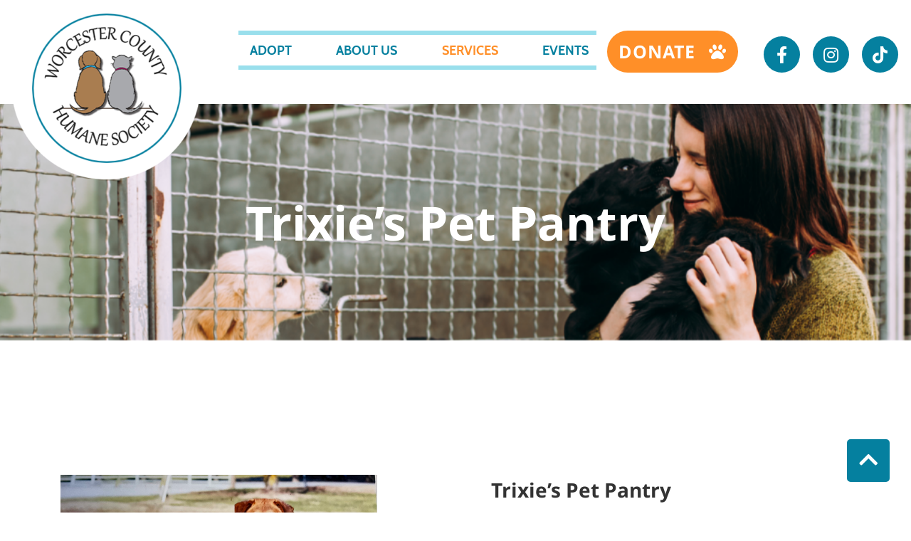

--- FILE ---
content_type: text/html
request_url: https://worcestercountyhumanesociety.org/trixies-pet-pantry/
body_size: 10988
content:
<!DOCTYPE html>
<html lang="en-US">
<head>
    <!-- Set up Meta -->
    <meta http-equiv="X-UA-Compatible" content="IE=edge"/>
    <meta charset="UTF-8">

    <!-- Set the viewport width to device width for mobile -->
    <meta name="viewport" content="width=device-width, initial-scale=1, maximum-scale=5, user-scalable=yes">
    <!-- Remove Microsoft Edge's & Safari phone-email styling -->
    <meta name="format-detection" content="telephone=no,email=no,url=no">

    <!-- Add external fonts below (GoogleFonts / Typekit) -->
    <link rel="stylesheet" href="https://fonts.googleapis.com/css?family=Open+Sans:400,400i,700&display=swap">
    <link rel="preconnect" href="https://fonts.googleapis.com">
    <link rel="preconnect" href="https://fonts.gstatic.com" crossorigin>
    <link href="https://fonts.googleapis.com/css2?family=Cabin:wght@400;700&display=swap" rel="stylesheet">
    <link href="https://fonts.googleapis.com/css2?family=Noto+Sans:wght@700&display=swap" rel="stylesheet">
    <link rel="stylesheet" href="https://use.typekit.net/bll6yka.css">
    <script async defer crossorigin="anonymous" src="https://connect.facebook.net/ru_RU/sdk.js#xfbml=1&version=v13.0"
            nonce="Ed3P2LBn"></script>
    <script src="https://unpkg.com/masonry-layout@4/dist/masonry.pkgd.min.js"></script>


    <meta name='robots' content='index, follow, max-image-preview:large, max-snippet:-1, max-video-preview:-1' />
	<style>img:is([sizes="auto" i], [sizes^="auto," i]) { contain-intrinsic-size: 3000px 1500px }</style>
	    <script type="text/javascript">
        ajaxurl = 'https://worcestercountyhumanesociety.org/wp/wp-admin/admin-ajax.php';
    </script>

<!-- Google Tag Manager for WordPress by gtm4wp.com -->
<script data-cfasync="false" data-pagespeed-no-defer>
	var gtm4wp_datalayer_name = "dataLayer";
	var dataLayer = dataLayer || [];
</script>
<!-- End Google Tag Manager for WordPress by gtm4wp.com -->
	<!-- This site is optimized with the Yoast SEO plugin v25.1 - https://yoast.com/wordpress/plugins/seo/ -->
	<title>Trixie&#039;s Pet Pantry | Worcester County Humane Society | No Kill Shelter | Cat &amp; Dog Food</title>
	<meta name="description" content="Named as a memorial to long-term shelter resident Trixie, her pet pantry gives dog and cat food to those community members in need." />
	<link rel="canonical" href="https://worcestercountyhumanesociety.org/trixies-pet-pantry/" />
	<meta property="og:locale" content="en_US" />
	<meta property="og:type" content="article" />
	<meta property="og:title" content="Trixie&#039;s Pet Pantry | Worcester County Humane Society | No Kill Shelter | Cat &amp; Dog Food" />
	<meta property="og:description" content="Named as a memorial to long-term shelter resident Trixie, her pet pantry gives dog and cat food to those community members in need." />
	<meta property="og:url" content="https://worcestercountyhumanesociety.org/trixies-pet-pantry/" />
	<meta property="og:site_name" content="Worcester County Humane Society | No Kill Shelter" />
	<meta property="article:modified_time" content="2023-07-27T19:26:11+00:00" />
	<meta property="og:image" content="https://worcestercountyhumanesociety.org/app/uploads/2022/02/Slice_1.png" />
	<meta property="og:image:width" content="1998" />
	<meta property="og:image:height" content="331" />
	<meta property="og:image:type" content="image/png" />
	<meta name="twitter:card" content="summary_large_image" />
	<script type="application/ld+json" class="yoast-schema-graph">{"@context":"https://schema.org","@graph":[{"@type":"WebPage","@id":"https://worcestercountyhumanesociety.org/trixies-pet-pantry/","url":"https://worcestercountyhumanesociety.org/trixies-pet-pantry/","name":"Trixie's Pet Pantry | Worcester County Humane Society | No Kill Shelter | Cat & Dog Food","isPartOf":{"@id":"https://worcestercountyhumanesociety.org/#website"},"primaryImageOfPage":{"@id":"https://worcestercountyhumanesociety.org/trixies-pet-pantry/#primaryimage"},"image":{"@id":"https://worcestercountyhumanesociety.org/trixies-pet-pantry/#primaryimage"},"thumbnailUrl":"https://website-media.com/worcester-county-humane-society/wchs-2024/2022/02/15142456/Slice_1.png","datePublished":"2023-02-13T21:32:42+00:00","dateModified":"2023-07-27T19:26:11+00:00","description":"Named as a memorial to long-term shelter resident Trixie, her pet pantry gives dog and cat food to those community members in need.","breadcrumb":{"@id":"https://worcestercountyhumanesociety.org/trixies-pet-pantry/#breadcrumb"},"inLanguage":"en-US","potentialAction":[{"@type":"ReadAction","target":["https://worcestercountyhumanesociety.org/trixies-pet-pantry/"]}]},{"@type":"ImageObject","inLanguage":"en-US","@id":"https://worcestercountyhumanesociety.org/trixies-pet-pantry/#primaryimage","url":"https://website-media.com/worcester-county-humane-society/wchs-2024/2022/02/15142456/Slice_1.png","contentUrl":"https://website-media.com/worcester-county-humane-society/wchs-2024/2022/02/15142456/Slice_1.png","width":1998,"height":331,"caption":"two women standing next to each other behind a fence"},{"@type":"BreadcrumbList","@id":"https://worcestercountyhumanesociety.org/trixies-pet-pantry/#breadcrumb","itemListElement":[{"@type":"ListItem","position":1,"name":"Home","item":"https://worcestercountyhumanesociety.org/"},{"@type":"ListItem","position":2,"name":"Trixie&#8217;s Pet Pantry"}]},{"@type":"WebSite","@id":"https://worcestercountyhumanesociety.org/#website","url":"https://worcestercountyhumanesociety.org/","name":"Worcester County Humane Society | No Kill Shelter","description":"A Private No-Kill shelter serving the animals &amp; citizens of Worcester County Maryland.","publisher":{"@id":"https://worcestercountyhumanesociety.org/#organization"},"potentialAction":[{"@type":"SearchAction","target":{"@type":"EntryPoint","urlTemplate":"https://worcestercountyhumanesociety.org/?s={search_term_string}"},"query-input":{"@type":"PropertyValueSpecification","valueRequired":true,"valueName":"search_term_string"}}],"inLanguage":"en-US"},{"@type":"Organization","@id":"https://worcestercountyhumanesociety.org/#organization","name":"Worcester County Humane Society | No Kill Shelter","url":"https://worcestercountyhumanesociety.org/","logo":{"@type":"ImageObject","inLanguage":"en-US","@id":"https://worcestercountyhumanesociety.org/#/schema/logo/image/","url":"https://website-media.com/worcester-county-humane-society/wchs-2024/2022/02/15142454/3-layers.png","contentUrl":"https://website-media.com/worcester-county-humane-society/wchs-2024/2022/02/15142454/3-layers.png","width":399,"height":399,"caption":"Worcester County Humane Society | No Kill Shelter"},"image":{"@id":"https://worcestercountyhumanesociety.org/#/schema/logo/image/"}}]}</script>
	<!-- / Yoast SEO plugin. -->


<link rel='dns-prefetch' href='//worcestercountyhumanesociety.org' />
<link rel="alternate" type="application/rss+xml" title="Worcester County Humane Society | No Kill Shelter &raquo; Feed" href="https://worcestercountyhumanesociety.org/feed/" />
<link rel="alternate" type="text/calendar" title="Worcester County Humane Society | No Kill Shelter &raquo; iCal Feed" href="https://worcestercountyhumanesociety.org/events/?ical=1" />
<link rel='stylesheet' id='dashicons-css' href='https://worcestercountyhumanesociety.org/wp/wp-includes/css/dashicons.min.css?ver=6.8.1' media='all' />
<link rel='stylesheet' id='tec-variables-skeleton-css' href='https://worcestercountyhumanesociety.org/app/plugins/event-tickets/common/src/resources/css/variables-skeleton.min.css?ver=6.6.0.1' media='all' />
<link rel='stylesheet' id='tec-variables-full-css' href='https://worcestercountyhumanesociety.org/app/plugins/event-tickets/common/src/resources/css/variables-full.min.css?ver=6.6.0.1' media='all' />
<link rel='stylesheet' id='tribe-common-skeleton-style-css' href='https://worcestercountyhumanesociety.org/app/plugins/event-tickets/common/src/resources/css/common-skeleton.min.css?ver=6.6.0.1' media='all' />
<link rel='stylesheet' id='tribe-common-full-style-css' href='https://worcestercountyhumanesociety.org/app/plugins/event-tickets/common/src/resources/css/common-full.min.css?ver=6.6.0.1' media='all' />
<link rel='stylesheet' id='event-tickets-tickets-css-css' href='https://worcestercountyhumanesociety.org/app/plugins/event-tickets/src/resources/css/tickets.min.css?ver=5.22.0.1' media='all' />
<link rel='stylesheet' id='event-tickets-tickets-rsvp-css-css' href='https://worcestercountyhumanesociety.org/app/plugins/event-tickets/src/resources/css/rsvp-v1.min.css?ver=5.22.0.1' media='all' />
<style id='classic-theme-styles-inline-css'>
/*! This file is auto-generated */
.wp-block-button__link{color:#fff;background-color:#32373c;border-radius:9999px;box-shadow:none;text-decoration:none;padding:calc(.667em + 2px) calc(1.333em + 2px);font-size:1.125em}.wp-block-file__button{background:#32373c;color:#fff;text-decoration:none}
</style>
<style id='global-styles-inline-css'>
:root{--wp--preset--aspect-ratio--square: 1;--wp--preset--aspect-ratio--4-3: 4/3;--wp--preset--aspect-ratio--3-4: 3/4;--wp--preset--aspect-ratio--3-2: 3/2;--wp--preset--aspect-ratio--2-3: 2/3;--wp--preset--aspect-ratio--16-9: 16/9;--wp--preset--aspect-ratio--9-16: 9/16;--wp--preset--color--black: #000000;--wp--preset--color--cyan-bluish-gray: #abb8c3;--wp--preset--color--white: #ffffff;--wp--preset--color--pale-pink: #f78da7;--wp--preset--color--vivid-red: #cf2e2e;--wp--preset--color--luminous-vivid-orange: #ff6900;--wp--preset--color--luminous-vivid-amber: #fcb900;--wp--preset--color--light-green-cyan: #7bdcb5;--wp--preset--color--vivid-green-cyan: #00d084;--wp--preset--color--pale-cyan-blue: #8ed1fc;--wp--preset--color--vivid-cyan-blue: #0693e3;--wp--preset--color--vivid-purple: #9b51e0;--wp--preset--gradient--vivid-cyan-blue-to-vivid-purple: linear-gradient(135deg,rgba(6,147,227,1) 0%,rgb(155,81,224) 100%);--wp--preset--gradient--light-green-cyan-to-vivid-green-cyan: linear-gradient(135deg,rgb(122,220,180) 0%,rgb(0,208,130) 100%);--wp--preset--gradient--luminous-vivid-amber-to-luminous-vivid-orange: linear-gradient(135deg,rgba(252,185,0,1) 0%,rgba(255,105,0,1) 100%);--wp--preset--gradient--luminous-vivid-orange-to-vivid-red: linear-gradient(135deg,rgba(255,105,0,1) 0%,rgb(207,46,46) 100%);--wp--preset--gradient--very-light-gray-to-cyan-bluish-gray: linear-gradient(135deg,rgb(238,238,238) 0%,rgb(169,184,195) 100%);--wp--preset--gradient--cool-to-warm-spectrum: linear-gradient(135deg,rgb(74,234,220) 0%,rgb(151,120,209) 20%,rgb(207,42,186) 40%,rgb(238,44,130) 60%,rgb(251,105,98) 80%,rgb(254,248,76) 100%);--wp--preset--gradient--blush-light-purple: linear-gradient(135deg,rgb(255,206,236) 0%,rgb(152,150,240) 100%);--wp--preset--gradient--blush-bordeaux: linear-gradient(135deg,rgb(254,205,165) 0%,rgb(254,45,45) 50%,rgb(107,0,62) 100%);--wp--preset--gradient--luminous-dusk: linear-gradient(135deg,rgb(255,203,112) 0%,rgb(199,81,192) 50%,rgb(65,88,208) 100%);--wp--preset--gradient--pale-ocean: linear-gradient(135deg,rgb(255,245,203) 0%,rgb(182,227,212) 50%,rgb(51,167,181) 100%);--wp--preset--gradient--electric-grass: linear-gradient(135deg,rgb(202,248,128) 0%,rgb(113,206,126) 100%);--wp--preset--gradient--midnight: linear-gradient(135deg,rgb(2,3,129) 0%,rgb(40,116,252) 100%);--wp--preset--font-size--small: 13px;--wp--preset--font-size--medium: 20px;--wp--preset--font-size--large: 36px;--wp--preset--font-size--x-large: 42px;--wp--preset--spacing--20: 0.44rem;--wp--preset--spacing--30: 0.67rem;--wp--preset--spacing--40: 1rem;--wp--preset--spacing--50: 1.5rem;--wp--preset--spacing--60: 2.25rem;--wp--preset--spacing--70: 3.38rem;--wp--preset--spacing--80: 5.06rem;--wp--preset--shadow--natural: 6px 6px 9px rgba(0, 0, 0, 0.2);--wp--preset--shadow--deep: 12px 12px 50px rgba(0, 0, 0, 0.4);--wp--preset--shadow--sharp: 6px 6px 0px rgba(0, 0, 0, 0.2);--wp--preset--shadow--outlined: 6px 6px 0px -3px rgba(255, 255, 255, 1), 6px 6px rgba(0, 0, 0, 1);--wp--preset--shadow--crisp: 6px 6px 0px rgba(0, 0, 0, 1);}:where(.is-layout-flex){gap: 0.5em;}:where(.is-layout-grid){gap: 0.5em;}body .is-layout-flex{display: flex;}.is-layout-flex{flex-wrap: wrap;align-items: center;}.is-layout-flex > :is(*, div){margin: 0;}body .is-layout-grid{display: grid;}.is-layout-grid > :is(*, div){margin: 0;}:where(.wp-block-columns.is-layout-flex){gap: 2em;}:where(.wp-block-columns.is-layout-grid){gap: 2em;}:where(.wp-block-post-template.is-layout-flex){gap: 1.25em;}:where(.wp-block-post-template.is-layout-grid){gap: 1.25em;}.has-black-color{color: var(--wp--preset--color--black) !important;}.has-cyan-bluish-gray-color{color: var(--wp--preset--color--cyan-bluish-gray) !important;}.has-white-color{color: var(--wp--preset--color--white) !important;}.has-pale-pink-color{color: var(--wp--preset--color--pale-pink) !important;}.has-vivid-red-color{color: var(--wp--preset--color--vivid-red) !important;}.has-luminous-vivid-orange-color{color: var(--wp--preset--color--luminous-vivid-orange) !important;}.has-luminous-vivid-amber-color{color: var(--wp--preset--color--luminous-vivid-amber) !important;}.has-light-green-cyan-color{color: var(--wp--preset--color--light-green-cyan) !important;}.has-vivid-green-cyan-color{color: var(--wp--preset--color--vivid-green-cyan) !important;}.has-pale-cyan-blue-color{color: var(--wp--preset--color--pale-cyan-blue) !important;}.has-vivid-cyan-blue-color{color: var(--wp--preset--color--vivid-cyan-blue) !important;}.has-vivid-purple-color{color: var(--wp--preset--color--vivid-purple) !important;}.has-black-background-color{background-color: var(--wp--preset--color--black) !important;}.has-cyan-bluish-gray-background-color{background-color: var(--wp--preset--color--cyan-bluish-gray) !important;}.has-white-background-color{background-color: var(--wp--preset--color--white) !important;}.has-pale-pink-background-color{background-color: var(--wp--preset--color--pale-pink) !important;}.has-vivid-red-background-color{background-color: var(--wp--preset--color--vivid-red) !important;}.has-luminous-vivid-orange-background-color{background-color: var(--wp--preset--color--luminous-vivid-orange) !important;}.has-luminous-vivid-amber-background-color{background-color: var(--wp--preset--color--luminous-vivid-amber) !important;}.has-light-green-cyan-background-color{background-color: var(--wp--preset--color--light-green-cyan) !important;}.has-vivid-green-cyan-background-color{background-color: var(--wp--preset--color--vivid-green-cyan) !important;}.has-pale-cyan-blue-background-color{background-color: var(--wp--preset--color--pale-cyan-blue) !important;}.has-vivid-cyan-blue-background-color{background-color: var(--wp--preset--color--vivid-cyan-blue) !important;}.has-vivid-purple-background-color{background-color: var(--wp--preset--color--vivid-purple) !important;}.has-black-border-color{border-color: var(--wp--preset--color--black) !important;}.has-cyan-bluish-gray-border-color{border-color: var(--wp--preset--color--cyan-bluish-gray) !important;}.has-white-border-color{border-color: var(--wp--preset--color--white) !important;}.has-pale-pink-border-color{border-color: var(--wp--preset--color--pale-pink) !important;}.has-vivid-red-border-color{border-color: var(--wp--preset--color--vivid-red) !important;}.has-luminous-vivid-orange-border-color{border-color: var(--wp--preset--color--luminous-vivid-orange) !important;}.has-luminous-vivid-amber-border-color{border-color: var(--wp--preset--color--luminous-vivid-amber) !important;}.has-light-green-cyan-border-color{border-color: var(--wp--preset--color--light-green-cyan) !important;}.has-vivid-green-cyan-border-color{border-color: var(--wp--preset--color--vivid-green-cyan) !important;}.has-pale-cyan-blue-border-color{border-color: var(--wp--preset--color--pale-cyan-blue) !important;}.has-vivid-cyan-blue-border-color{border-color: var(--wp--preset--color--vivid-cyan-blue) !important;}.has-vivid-purple-border-color{border-color: var(--wp--preset--color--vivid-purple) !important;}.has-vivid-cyan-blue-to-vivid-purple-gradient-background{background: var(--wp--preset--gradient--vivid-cyan-blue-to-vivid-purple) !important;}.has-light-green-cyan-to-vivid-green-cyan-gradient-background{background: var(--wp--preset--gradient--light-green-cyan-to-vivid-green-cyan) !important;}.has-luminous-vivid-amber-to-luminous-vivid-orange-gradient-background{background: var(--wp--preset--gradient--luminous-vivid-amber-to-luminous-vivid-orange) !important;}.has-luminous-vivid-orange-to-vivid-red-gradient-background{background: var(--wp--preset--gradient--luminous-vivid-orange-to-vivid-red) !important;}.has-very-light-gray-to-cyan-bluish-gray-gradient-background{background: var(--wp--preset--gradient--very-light-gray-to-cyan-bluish-gray) !important;}.has-cool-to-warm-spectrum-gradient-background{background: var(--wp--preset--gradient--cool-to-warm-spectrum) !important;}.has-blush-light-purple-gradient-background{background: var(--wp--preset--gradient--blush-light-purple) !important;}.has-blush-bordeaux-gradient-background{background: var(--wp--preset--gradient--blush-bordeaux) !important;}.has-luminous-dusk-gradient-background{background: var(--wp--preset--gradient--luminous-dusk) !important;}.has-pale-ocean-gradient-background{background: var(--wp--preset--gradient--pale-ocean) !important;}.has-electric-grass-gradient-background{background: var(--wp--preset--gradient--electric-grass) !important;}.has-midnight-gradient-background{background: var(--wp--preset--gradient--midnight) !important;}.has-small-font-size{font-size: var(--wp--preset--font-size--small) !important;}.has-medium-font-size{font-size: var(--wp--preset--font-size--medium) !important;}.has-large-font-size{font-size: var(--wp--preset--font-size--large) !important;}.has-x-large-font-size{font-size: var(--wp--preset--font-size--x-large) !important;}
:where(.wp-block-post-template.is-layout-flex){gap: 1.25em;}:where(.wp-block-post-template.is-layout-grid){gap: 1.25em;}
:where(.wp-block-columns.is-layout-flex){gap: 2em;}:where(.wp-block-columns.is-layout-grid){gap: 2em;}
:root :where(.wp-block-pullquote){font-size: 1.5em;line-height: 1.6;}
</style>
<link rel='stylesheet' id='d3forms-css-css' href='https://worcestercountyhumanesociety.org/app/plugins/d3forms//asset/css/d3forms.css?ver=6.8.1' media='all' />
<link rel='stylesheet' id='bload-css' href='https://worcestercountyhumanesociety.org/app/plugins/d3forms//asset/css/bload/bload.css?ver=6.8.1' media='all' />
<link rel='stylesheet' id='fileupload-css' href='https://worcestercountyhumanesociety.org/app/plugins/d3forms//asset/css/fileUpload/jquery.fileupload.css?ver=6.8.1' media='all' />
<link rel='stylesheet' id='bootstrap-css' href='https://worcestercountyhumanesociety.org/app/themes/worcester-county-humane-society/assets/css/bootstrap.css?ver=4.3.1' media='all' />
<link rel='stylesheet' id='custom-css' href='https://worcestercountyhumanesociety.org/app/themes/worcester-county-humane-society/assets/css/custom.css' media='all' />
<link rel='stylesheet' id='style-css' href='https://worcestercountyhumanesociety.org/app/themes/worcester-county-humane-society/style.css' media='all' />
<style id='akismet-widget-style-inline-css'>

			.a-stats {
				--akismet-color-mid-green: #357b49;
				--akismet-color-white: #fff;
				--akismet-color-light-grey: #f6f7f7;

				max-width: 350px;
				width: auto;
			}

			.a-stats * {
				all: unset;
				box-sizing: border-box;
			}

			.a-stats strong {
				font-weight: 600;
			}

			.a-stats a.a-stats__link,
			.a-stats a.a-stats__link:visited,
			.a-stats a.a-stats__link:active {
				background: var(--akismet-color-mid-green);
				border: none;
				box-shadow: none;
				border-radius: 8px;
				color: var(--akismet-color-white);
				cursor: pointer;
				display: block;
				font-family: -apple-system, BlinkMacSystemFont, 'Segoe UI', 'Roboto', 'Oxygen-Sans', 'Ubuntu', 'Cantarell', 'Helvetica Neue', sans-serif;
				font-weight: 500;
				padding: 12px;
				text-align: center;
				text-decoration: none;
				transition: all 0.2s ease;
			}

			/* Extra specificity to deal with TwentyTwentyOne focus style */
			.widget .a-stats a.a-stats__link:focus {
				background: var(--akismet-color-mid-green);
				color: var(--akismet-color-white);
				text-decoration: none;
			}

			.a-stats a.a-stats__link:hover {
				filter: brightness(110%);
				box-shadow: 0 4px 12px rgba(0, 0, 0, 0.06), 0 0 2px rgba(0, 0, 0, 0.16);
			}

			.a-stats .count {
				color: var(--akismet-color-white);
				display: block;
				font-size: 1.5em;
				line-height: 1.4;
				padding: 0 13px;
				white-space: nowrap;
			}
		
</style>
<link rel='stylesheet' id='event-tickets-rsvp-css' href='https://worcestercountyhumanesociety.org/app/plugins/event-tickets/src/resources/css/rsvp.min.css?ver=5.22.0.1' media='all' />
<script src="https://worcestercountyhumanesociety.org/wp/wp-includes/js/jquery/jquery.min.js?ver=3.7.1" id="jquery-core-js"></script>
<script src="https://worcestercountyhumanesociety.org/wp/wp-includes/js/jquery/jquery-migrate.min.js?ver=3.4.1" id="jquery-migrate-js"></script>
<link rel="https://api.w.org/" href="https://worcestercountyhumanesociety.org/wp-json/" /><link rel="alternate" title="JSON" type="application/json" href="https://worcestercountyhumanesociety.org/wp-json/wp/v2/pages/9621" /><link rel="EditURI" type="application/rsd+xml" title="RSD" href="https://worcestercountyhumanesociety.org/wp/xmlrpc.php?rsd" />
<meta name="generator" content="WordPress 6.8.1" />
<link rel='shortlink' href='https://worcestercountyhumanesociety.org/?p=9621' />
<link rel="alternate" title="oEmbed (JSON)" type="application/json+oembed" href="https://worcestercountyhumanesociety.org/wp-json/oembed/1.0/embed?url=https%3A%2F%2Fworcestercountyhumanesociety.org%2Ftrixies-pet-pantry%2F" />
<link rel="alternate" title="oEmbed (XML)" type="text/xml+oembed" href="https://worcestercountyhumanesociety.org/wp-json/oembed/1.0/embed?url=https%3A%2F%2Fworcestercountyhumanesociety.org%2Ftrixies-pet-pantry%2F&#038;format=xml" />
<meta name="et-api-version" content="v1"><meta name="et-api-origin" content="https://worcestercountyhumanesociety.org"><link rel="https://theeventscalendar.com/" href="https://worcestercountyhumanesociety.org/wp-json/tribe/tickets/v1/" /><meta name="tec-api-version" content="v1"><meta name="tec-api-origin" content="https://worcestercountyhumanesociety.org"><link rel="alternate" href="https://worcestercountyhumanesociety.org/wp-json/tribe/events/v1/" />		<script type="text/javascript">
		var d3foms_ajaxurl = 'https://worcestercountyhumanesociety.org/wp/wp-admin/admin-ajax.php';
		</script>
		
<!-- Google Tag Manager for WordPress by gtm4wp.com -->
<!-- GTM Container placement set to automatic -->
<script data-cfasync="false" data-pagespeed-no-defer>
	var dataLayer_content = {"pageTitle":"Trixie's Pet Pantry | Worcester County Humane Society | No Kill Shelter | Cat &amp; Dog Food","pagePostType":"page","pagePostType2":"single-page","pagePostAuthorID":10,"pagePostAuthor":"D3 Support","pagePostTerms":{"meta":{"layouts_0_image":9622,"layouts_0_text":"Trixie’s Pet Pantry\r\nNamed as a memorial to long-term shelter resident Trixie, her pet pantry gives dog and cat food to those community members in need. Food brands depend upon recently received donations. Located at our shelter, you may call ahead at 410-213-0146 or go to the shelter during regular business hours, Tuesday through Saturday, 11-5.\r\n\r\nOther pet supplies may also be available—please let us know your needs and we will see if we can help!","layouts_0_reverse":"no","layouts_0_text_position":"top","layouts":"a:1:{i:0;s:14:\"image_and_text\";}"}},"browserName":"","browserVersion":"","browserEngineName":"","browserEngineVersion":"","osName":"","osVersion":"","deviceType":"bot","deviceManufacturer":"","deviceModel":"","postCountOnPage":1,"postCountTotal":1,"postID":9621,"postFormat":"standard"};
	dataLayer.push( dataLayer_content );
</script>
<script data-cfasync="false" data-pagespeed-no-defer>
(function(w,d,s,l,i){w[l]=w[l]||[];w[l].push({'gtm.start':
new Date().getTime(),event:'gtm.js'});var f=d.getElementsByTagName(s)[0],
j=d.createElement(s),dl=l!='dataLayer'?'&l='+l:'';j.async=true;j.src=
'//www.googletagmanager.com/gtm.js?id='+i+dl;f.parentNode.insertBefore(j,f);
})(window,document,'script','dataLayer','GTM-MV8JGKL');
</script>
<!-- End Google Tag Manager for WordPress by gtm4wp.com -->
			<style type='text/css'>
				body.admin-bar {margin-top:32px !important}
				@media screen and (max-width: 782px) {
					body.admin-bar { margin-top:46px !important }
				}
			</style>
			<link rel="icon" href="https://website-media.com/worcester-county-humane-society/wchs-2024/2022/02/15142454/3-layers-100x100.png" sizes="32x32" />
<link rel="icon" href="https://website-media.com/worcester-county-humane-society/wchs-2024/2022/02/15142454/3-layers-300x300.png" sizes="192x192" />
<link rel="apple-touch-icon" href="https://website-media.com/worcester-county-humane-society/wchs-2024/2022/02/15142454/3-layers-300x300.png" />
<meta name="msapplication-TileImage" content="https://website-media.com/worcester-county-humane-society/wchs-2024/2022/02/15142454/3-layers-300x300.png" />
    <div id="fb-root"></div>
</head>
<!--<b style="font-size: 18px; color: red; position: fixed; left: 20px; top: 90px; z-index: 9999;">-->
<!--    --><!--</b>-->

<body class="wp-singular page-template-default page page-id-9621 wp-custom-logo wp-theme-worcester-county-humane-society no-outline tribe-no-js tribe-theme-worcester-county-humane-society">

<!-- GTM Container placement set to automatic -->
<!-- Google Tag Manager (noscript) -->
				<noscript><iframe src="https://www.googletagmanager.com/ns.html?id=GTM-MV8JGKL" height="0" width="0" style="display:none;visibility:hidden" aria-hidden="true"></iframe></noscript>
<!-- End Google Tag Manager (noscript) -->
<!-- <div class="preloader hide-for-medium">
	<div class="preloader__icon"></div>
</div> -->

<!-- BEGIN of header -->
<header class="header" id="header">
    <div class="container-full menu-container px-0 px-md-g">
        <div class="row no-gutters-xs">
            <div class="col-md-3 col-sm-6 col-6 mb-resp" style="z-index: 100;">
                <div class="logo">
                    <h1><a href="https://worcestercountyhumanesociety.org/" class="custom-logo-link" rel="home" title="Worcester County Humane Society | No Kill Shelter" itemscope><img width="300" height="300" src="https://website-media.com/worcester-county-humane-society/wchs-2024/2022/02/15142454/3-layers-300x300.png" class="custom-logo" alt="Worcester County Humane Society | No Kill Shelter" itemprop="siteLogo" decoding="async" fetchpriority="high" srcset="https://website-media.com/worcester-county-humane-society/wchs-2024/2022/02/15142454/3-layers-300x300.png 300w, https://website-media.com/worcester-county-humane-society/wchs-2024/2022/02/15142454/3-layers-100x100.png 100w, https://website-media.com/worcester-county-humane-society/wchs-2024/2022/02/15142454/3-layers-150x150.png 150w, https://website-media.com/worcester-county-humane-society/wchs-2024/2022/02/15142454/3-layers.png 399w" sizes="(max-width: 300px) 100vw, 300px" /></a><span class="css-clip">Worcester County Humane Society | No Kill Shelter</span>
                    </h1>
                </div>
            </div>
            <div class="col-md-5 col-sm-5 col-6">
                                    <div class="navbar navbar-expand-md">
                        <button class="navbar-toggler" type="button" data-toggle="collapse" data-target="#mainMenu"
                                aria-controls="mainMenu" aria-expanded="false" aria-label="Toggle navigation">
                            <span class="navbar-toggler-icon"></span>
                        </button>
                        <nav class="collapse navbar-collapse" id="mainMenu">
	                            <ul id="menu-header-menu" class="header-menu navbar-nav flex-wrap w-100"><li id="menu-item-31" class="menu-item menu-item-type-post_type menu-item-object-page menu-item-has-children menu-item-31 nav-item dropdown"><a href="https://worcestercountyhumanesociety.org/adopt-pets-cats-dogs/" class="nav-link dropdown-toggle">Adopt</a><button class='submenu-toggle' data-toggle='dropdown' aria-label='Dropdown menu toggle'></button>
<ul class="sub-menu dropdown-menu">
	<li id="menu-item-12765" class="menu-item menu-item-type-post_type menu-item-object-page menu-item-12765 nav-item"><a href="https://worcestercountyhumanesociety.org/canine-dog-adoption-application/" class="dropdown-item">Canine (Dog) Adoption Application</a></li>
	<li id="menu-item-12766" class="menu-item menu-item-type-post_type menu-item-object-page menu-item-12766 nav-item"><a href="https://worcestercountyhumanesociety.org/feline-cat-adoption-application/" class="dropdown-item">Feline (Cat) Adoption Application</a></li>
</ul>
</li>
<li id="menu-item-30" class="menu-item menu-item-type-post_type menu-item-object-page menu-item-has-children menu-item-30 nav-item dropdown"><a href="https://worcestercountyhumanesociety.org/about-us/" class="nav-link dropdown-toggle">About Us</a><button class='submenu-toggle' data-toggle='dropdown' aria-label='Dropdown menu toggle'></button>
<ul class="sub-menu dropdown-menu">
	<li id="menu-item-9692" class="menu-item menu-item-type-post_type menu-item-object-page menu-item-9692 nav-item"><a href="https://worcestercountyhumanesociety.org/standards-of-care/" class="dropdown-item">Standards of Care</a></li>
	<li id="menu-item-9693" class="menu-item menu-item-type-post_type menu-item-object-page menu-item-9693 nav-item"><a href="https://worcestercountyhumanesociety.org/employment-opportunities/" class="dropdown-item">Employment Opportunities</a></li>
	<li id="menu-item-12720" class="menu-item menu-item-type-post_type menu-item-object-page menu-item-12720 nav-item"><a href="https://worcestercountyhumanesociety.org/faq/" class="dropdown-item">FAQ</a></li>
	<li id="menu-item-12721" class="menu-item menu-item-type-post_type menu-item-object-page menu-item-12721 nav-item"><a href="https://worcestercountyhumanesociety.org/contact-volunteer/" class="dropdown-item">Volunteer</a></li>
	<li id="menu-item-12722" class="menu-item menu-item-type-post_type menu-item-object-page menu-item-12722 nav-item"><a href="https://worcestercountyhumanesociety.org/become-a-member/" class="dropdown-item">Become a Member</a></li>
</ul>
</li>
<li id="menu-item-29" class="menu-item menu-item-type-post_type menu-item-object-page current-menu-ancestor current-menu-parent current_page_parent current_page_ancestor menu-item-has-children menu-item-29 nav-item dropdown active"><a href="https://worcestercountyhumanesociety.org/services/" class="nav-link dropdown-toggle">Services</a><button class='submenu-toggle' data-toggle='dropdown' aria-label='Dropdown menu toggle'></button>
<ul class="sub-menu dropdown-menu">
	<li id="menu-item-12753" class="menu-item menu-item-type-post_type menu-item-object-page menu-item-12753 nav-item"><a href="https://worcestercountyhumanesociety.org/lost-found/" class="dropdown-item">Lost Pet</a></li>
	<li id="menu-item-9689" class="menu-item menu-item-type-post_type menu-item-object-page current-menu-item page_item page-item-9621 current_page_item menu-item-9689 nav-item active"><a href="https://worcestercountyhumanesociety.org/trixies-pet-pantry/" aria-current="page" class="dropdown-item">Trixie’s Pet Pantry</a></li>
	<li id="menu-item-9690" class="menu-item menu-item-type-post_type menu-item-object-page menu-item-9690 nav-item"><a href="https://worcestercountyhumanesociety.org/pet-surrender/" class="dropdown-item">Pet Surrender</a></li>
	<li id="menu-item-9691" class="menu-item menu-item-type-post_type menu-item-object-page menu-item-9691 nav-item"><a href="https://worcestercountyhumanesociety.org/foster-program/" class="dropdown-item">Foster Program</a></li>
	<li id="menu-item-13050" class="menu-item menu-item-type-post_type menu-item-object-page menu-item-13050 nav-item"><a href="https://worcestercountyhumanesociety.org/services/" class="dropdown-item">Clinic</a></li>
</ul>
</li>
<li id="menu-item-8577" class="menu-item menu-item-type-custom menu-item-object-custom menu-item-8577 nav-item"><a href="https://worcestercountyhumanesociety.org/events/" class="nav-link">Events</a></li>
</ul>
                        </nav>
                    </div>
                            </div>

            <div class="col-md-4 col-sm-6 header-btn mb-resp">
                <div class="row scc">
                                            <a class="nav-button button " href="https://worcestercountyhumanesociety.org/donate/"
                           target="_self">Donate  </a>
                                        <div class="header__socials">
                        	<ul class="stay-tuned">
							<li class="stay-tuned__item">
				<a class="stay-tuned__link "
				   href="https://www.facebook.com/WorCoHumaneSociety"
				   target="_blank"
				   aria-label="Facebook"
				   rel="noopener"><span aria-hidden="true" class="fab fa-facebook-f"></span>
				</a>
			</li>
							<li class="stay-tuned__item">
				<a class="stay-tuned__link "
				   href="https://www.instagram.com/wor_humane_society/"
				   target="_blank"
				   aria-label="Instagram"
				   rel="noopener"><span aria-hidden="true" class="fab fa-instagram"></span>
				</a>
			</li>
							<li class="stay-tuned__item">
				<a class="stay-tuned__link "
				   href="https://www.tiktok.com/@wchs_savinganimals"
				   target="_blank"
				   aria-label="Tiktok"
				   rel="noopener"><span aria-hidden="true" class="fab fa-tiktok"></span>
				</a>
			</li>
			</ul>
                    </div>
                </div>
            </div>
        </div>
        <a id="button" class="show"></a>
    </div>
</header>
<!-- END of header -->

<style>
    :root {
        --line-color: #fc952e;
        --color-title: #90c4cf;
        --color-date: #fc952e;
    }
</style>
    <div class="hero-image">
        <img width="1998" height="331" src="data:image/svg+xml,%3Csvg%20xmlns='http://www.w3.org/2000/svg'%20viewBox='0%200%201998%20331'%3E%3C/svg%3E" class="attachment-post-thumbnail size-post-thumbnail wp-post-image pre-lazyload" alt="two women standing next to each other behind a fence" decoding="async" data-lazy-srcset="https://website-media.com/worcester-county-humane-society/wchs-2024/2022/02/15142456/Slice_1.png 1998w, https://website-media.com/worcester-county-humane-society/wchs-2024/2022/02/15142456/Slice_1-600x99.png 600w, https://website-media.com/worcester-county-humane-society/wchs-2024/2022/02/15142456/Slice_1-300x50.png 300w, https://website-media.com/worcester-county-humane-society/wchs-2024/2022/02/15142456/Slice_1-1024x170.png 1024w, https://website-media.com/worcester-county-humane-society/wchs-2024/2022/02/15142456/Slice_1-768x127.png 768w, https://website-media.com/worcester-county-humane-society/wchs-2024/2022/02/15142456/Slice_1-1536x254.png 1536w, https://website-media.com/worcester-county-humane-society/wchs-2024/2022/02/15142456/Slice_1-1920x318.png 1920w" data-lazy-sizes="(max-width: 1998px) 100vw, 1998px" data-lazy-src="https://website-media.com/worcester-county-humane-society/wchs-2024/2022/02/15142456/Slice_1.png" /><noscript><img width="1998" height="331" src="https://website-media.com/worcester-county-humane-society/wchs-2024/2022/02/15142456/Slice_1.png" class="attachment-post-thumbnail size-post-thumbnail wp-post-image pre-lazyload" alt="two women standing next to each other behind a fence" decoding="async" srcset="https://website-media.com/worcester-county-humane-society/wchs-2024/2022/02/15142456/Slice_1.png 1998w, https://website-media.com/worcester-county-humane-society/wchs-2024/2022/02/15142456/Slice_1-600x99.png 600w, https://website-media.com/worcester-county-humane-society/wchs-2024/2022/02/15142456/Slice_1-300x50.png 300w, https://website-media.com/worcester-county-humane-society/wchs-2024/2022/02/15142456/Slice_1-1024x170.png 1024w, https://website-media.com/worcester-county-humane-society/wchs-2024/2022/02/15142456/Slice_1-768x127.png 768w, https://website-media.com/worcester-county-humane-society/wchs-2024/2022/02/15142456/Slice_1-1536x254.png 1536w, https://website-media.com/worcester-county-humane-society/wchs-2024/2022/02/15142456/Slice_1-1920x318.png 1920w" sizes="(max-width: 1998px) 100vw, 1998px" /></noscript>        <h1 class="page-ttitle white">Trixie&#8217;s Pet Pantry</h1>
    </div>

            
<section class="image_and_text">
    <div class="container">
        <div class="row no ">
            <div class="col-lg-5 col-md-12 col-sm-12 col-12">
                <img width="1920" height="1247" src="data:image/svg+xml,%3Csvg%20xmlns='http://www.w3.org/2000/svg'%20viewBox='0%200%201920%201247'%3E%3C/svg%3E" class="attachment-full_hd size-full_hd pre-lazyload" alt="a dog standing in the grass next to a sign" decoding="async" data-lazy-srcset="https://website-media.com/worcester-county-humane-society/wchs-2024/2023/02/15135340/IMG-0001-1-1920x1247.jpg 1920w, https://website-media.com/worcester-county-humane-society/wchs-2024/2023/02/15135340/IMG-0001-1-300x195.jpg 300w, https://website-media.com/worcester-county-humane-society/wchs-2024/2023/02/15135340/IMG-0001-1-1024x665.jpg 1024w, https://website-media.com/worcester-county-humane-society/wchs-2024/2023/02/15135340/IMG-0001-1-768x499.jpg 768w, https://website-media.com/worcester-county-humane-society/wchs-2024/2023/02/15135340/IMG-0001-1-1536x997.jpg 1536w, https://website-media.com/worcester-county-humane-society/wchs-2024/2023/02/15135340/IMG-0001-1-2048x1330.jpg 2048w" data-lazy-sizes="(max-width: 1920px) 100vw, 1920px" data-lazy-src="https://website-media.com/worcester-county-humane-society/wchs-2024/2023/02/15135340/IMG-0001-1-1920x1247.jpg" /><noscript><img width="1920" height="1247" src="https://website-media.com/worcester-county-humane-society/wchs-2024/2023/02/15135340/IMG-0001-1-1920x1247.jpg" class="attachment-full_hd size-full_hd pre-lazyload" alt="a dog standing in the grass next to a sign" decoding="async" srcset="https://website-media.com/worcester-county-humane-society/wchs-2024/2023/02/15135340/IMG-0001-1-1920x1247.jpg 1920w, https://website-media.com/worcester-county-humane-society/wchs-2024/2023/02/15135340/IMG-0001-1-300x195.jpg 300w, https://website-media.com/worcester-county-humane-society/wchs-2024/2023/02/15135340/IMG-0001-1-1024x665.jpg 1024w, https://website-media.com/worcester-county-humane-society/wchs-2024/2023/02/15135340/IMG-0001-1-768x499.jpg 768w, https://website-media.com/worcester-county-humane-society/wchs-2024/2023/02/15135340/IMG-0001-1-1536x997.jpg 1536w, https://website-media.com/worcester-county-humane-society/wchs-2024/2023/02/15135340/IMG-0001-1-2048x1330.jpg 2048w" sizes="(max-width: 1920px) 100vw, 1920px" /></noscript>            </div>
            <div class="col-lg-7 col-md-12 col-sm-12 col-12 top ">
                                    <h4 style="padding-left: 130px;">Trixie’s Pet Pantry</h4>
<p>Named as a memorial to long-term shelter resident Trixie, her pet pantry gives dog and cat food to those community members in need. Food brands depend upon recently received donations. Located at our shelter, you may call ahead at <a href="tel:+1-410-213-0146">410-213-0146</a> or go to the shelter during regular business hours, Tuesday through Saturday, 11-5.</p>
<p>Other pet supplies may also be available—please let us know your needs and we will see if we can help!</p>
                            </div>
        </div>
    </div>
</section>


    

<!-- BEGIN of footer -->
<footer class="footer">
    <div class="container">
        <div class="row">
            <div class="col-12">
                <div class="footer__form">
                    <h5 style="text-align: center;">E-News - Sign up to join the list</h5>
                    <div id="frmD3Forms2806_form_container" class="frm-container mt-4">
                        <div class="frm-success-cont">Thank you for your submission.</div>
<!--                        <div class="frm-error-cont">-->
<!--                            <div class="frm-error-message">-->
<!--                                <strong>Please correct the following issues:</strong>-->
<!--                            </div>-->
<!--                        </div>-->
                        <form action="" method="post" enctype="application/x-www-form-urlencoded" name="frmD3Forms2806" id="frmD3Forms2806" class="frm frm-no-redirect">
                            <input type="hidden" name="action" value="d3forms" />
                            <input type="hidden" name="submitted" value="" />
                            <input type="hidden" name="form_id" value="2806" />
                            <input type="hidden" name="site_id" value="881" />
                            <input type="text" name="submit_to_system" value="" style="display:none !important" tabindex="-1" aria-hidden="true" />

                            <fieldset class="inline">
                                <div class="frm-row row">
                                    <div class="frm-space col-lg-3 col-sm-12">
                                        <label class="frm-required frm-label" id="frmD3Forms2806_firstname_label">First Name*</label>
                                        <input name="firstname" type="text" size="50" maxlength="100" value="" class="frm-txt" />
                                    </div>

                                    <div class="frm-space col-lg-3 col-sm-12">
                                        <label class="frm-required frm-label" id="frmD3Forms2806_lastname_label">Last Name</label>
                                        <input name="lastname" type="text" size="50" maxlength="100" value="" class="frm-txt" />
                                    </div>

                                    <div class="frm-space col-lg-3 col-sm-12">
                                        <label class="frm-required frm-label" id="frmD3Forms2806_email_label">Email*</label>
                                        <input name="email" type="text" size="50" maxlength="100" value="" class="frm-txt" />
                                    </div>

                                    <input type="button" id="frmD3Forms2806_submit_button" value="Submit Your Request" class="frm-submit col-lg-3 col-sm-12" />

                                </div>
                            </fieldset>
                            <br />

                        </form>
                    </div>
<!--                    -->                </div>
            </div>
        </div>
        <div class="row footer__all-info">
            <div class="col-lg-4">
                                    <h3>Contact Info</h3>
                                                    <div class="footer__contact">
                        <p class="23px medium-size"><strong>Worcester County Humane Society</strong></p>
<p class="23px medium-size"><strong>Physical Address</strong></p>
<ul class="two-columns">
<li><a href="https://goo.gl/maps/yL6rzQL2qkB9XdVf6" target="_blank" rel="noopener">12330 Eagles Nest Rd.<br />
Berlin, MD 21811</a></li>
<li>Phone: <a href="tel:+1-410-213-0146">410-213-0146</a></li>
<li>P.O. Box 48</li>
<li>Berlin MD 21811</li>
</ul>
<p><a class="button" href="mailto:savinganimals@worcestercountyhumanesociety.org">Email Us</a></p>
                    </div>
                
            </div>
            <div class="col-lg-3">
                <div class="footer__socials-text">
                                            <h3 class="h3">Hours</h3>
<p>Tuesday-Saturday: 11am-5pm<br />
(Animal visiting hours: 11 AM to 4 PM)</p>
<p>Closed Sundays, Mondays, and Holidays</p>
                                    </div>
                	<ul class="stay-tuned-footer">
							<li class="stay-tuned__item-footer">
				<a class="stay-tuned__link-footer "
				   href="https://www.facebook.com/WorCoHumaneSociety"
				   target="_blank"
				   aria-label="Facebook"
				   rel="noopener"><span aria-hidden="true" class="fab fa-facebook-f"></span>
				</a>
			</li>
							<li class="stay-tuned__item-footer">
				<a class="stay-tuned__link-footer "
				   href="https://www.instagram.com/wor_humane_society/"
				   target="_blank"
				   aria-label="Instagram"
				   rel="noopener"><span aria-hidden="true" class="fab fa-instagram"></span>
				</a>
			</li>
							<li class="stay-tuned__item-footer">
				<a class="stay-tuned__link-footer "
				   href="https://www.tiktok.com/@wchs_savinganimals"
				   target="_blank"
				   aria-label="Tiktok"
				   rel="noopener"><span aria-hidden="true" class="fab fa-tiktok"></span>
				</a>
			</li>
			</ul>
            </div>
            <div class="col-lg-3">
                                    <h3> Quick Links</h3>
                                <div class="menu-footer-menu-container"><ul id="menu-footer-menu" class="footer-menu"><li id="menu-item-69" class="menu-item menu-item-type-post_type menu-item-object-page menu-item-home menu-item-69"><a href="https://worcestercountyhumanesociety.org/">Home</a></li>
<li id="menu-item-70" class="menu-item menu-item-type-post_type menu-item-object-page menu-item-70"><a href="https://worcestercountyhumanesociety.org/adopt-pets-cats-dogs/">Adopt</a></li>
<li id="menu-item-71" class="menu-item menu-item-type-post_type menu-item-object-page menu-item-71"><a href="https://worcestercountyhumanesociety.org/about-us/">About Us</a></li>
<li id="menu-item-12718" class="menu-item menu-item-type-post_type menu-item-object-page menu-item-12718"><a href="https://worcestercountyhumanesociety.org/services/">Services</a></li>
<li id="menu-item-12719" class="menu-item menu-item-type-custom menu-item-object-custom menu-item-12719"><a href="/news-events">News</a></li>
<li id="menu-item-76" class="menu-item menu-item-type-custom menu-item-object-custom menu-item-76"><a href="/events">Events</a></li>
<li id="menu-item-9710" class="menu-item menu-item-type-post_type menu-item-object-page menu-item-9710"><a href="https://worcestercountyhumanesociety.org/donate/">Donate</a></li>
<li id="menu-item-9711" class="menu-item menu-item-type-post_type menu-item-object-page menu-item-9711"><a href="https://worcestercountyhumanesociety.org/become-a-member/">Become a Member</a></li>
<li id="menu-item-9709" class="menu-item menu-item-type-post_type menu-item-object-page menu-item-9709"><a href="https://worcestercountyhumanesociety.org/contact-volunteer/">Volunteer</a></li>
<li id="menu-item-12752" class="menu-item menu-item-type-post_type menu-item-object-page menu-item-12752"><a href="https://worcestercountyhumanesociety.org/employment-opportunities/">Employment</a></li>
<li id="menu-item-9713" class="menu-item menu-item-type-post_type menu-item-object-page menu-item-9713"><a href="https://worcestercountyhumanesociety.org/accessibility/">Accessibility</a></li>
<li id="menu-item-280" class="menu-item menu-item-type-post_type menu-item-object-page menu-item-280"><a href="https://worcestercountyhumanesociety.org/site-map/">Site Map</a></li>
</ul></div>            </div>
<!--            <div class="col-lg-2 justify-content-center">-->
<!--                <div class="footer__logo">-->
<!--                    --><!--                </div>-->
<!--            </div>-->
        </div>
    </div>

            <div class="footer__copy">
            <div class="container">
                <div class="row">
                    <div class="col-12">
                        <p class="code-view__code-item" style="text-align: center;">Copyright 2026 <a href="/">Worcester County Humane Society</a></p>
<p style="text-align: center;"><a href="http://d3corp.com/" target="_blank" rel="noopener">Website Design by D3</a>, <a href="http://visitoceancity.com/" target="_blank" rel="noopener">Ocean City Maryland</a></p>
                    </div>
                </div>
            </div>
        </div>
    </footer>
<!-- END of footer -->

<script type="speculationrules">
{"prefetch":[{"source":"document","where":{"and":[{"href_matches":"\/*"},{"not":{"href_matches":["\/wp\/wp-*.php","\/wp\/wp-admin\/*","\/app\/uploads\/*","\/app\/*","\/app\/plugins\/*","\/app\/themes\/worcester-county-humane-society\/*","\/*\\?(.+)"]}},{"not":{"selector_matches":"a[rel~=\"nofollow\"]"}},{"not":{"selector_matches":".no-prefetch, .no-prefetch a"}}]},"eagerness":"conservative"}]}
</script>
		<script>
		( function ( body ) {
			'use strict';
			body.className = body.className.replace( /\btribe-no-js\b/, 'tribe-js' );
		} )( document.body );
		</script>
		<script> /* <![CDATA[ */var tribe_l10n_datatables = {"aria":{"sort_ascending":": activate to sort column ascending","sort_descending":": activate to sort column descending"},"length_menu":"Show _MENU_ entries","empty_table":"No data available in table","info":"Showing _START_ to _END_ of _TOTAL_ entries","info_empty":"Showing 0 to 0 of 0 entries","info_filtered":"(filtered from _MAX_ total entries)","zero_records":"No matching records found","search":"Search:","all_selected_text":"All items on this page were selected. ","select_all_link":"Select all pages","clear_selection":"Clear Selection.","pagination":{"all":"All","next":"Next","previous":"Previous"},"select":{"rows":{"0":"","_":": Selected %d rows","1":": Selected 1 row"}},"datepicker":{"dayNames":["Sunday","Monday","Tuesday","Wednesday","Thursday","Friday","Saturday"],"dayNamesShort":["Sun","Mon","Tue","Wed","Thu","Fri","Sat"],"dayNamesMin":["S","M","T","W","T","F","S"],"monthNames":["January","February","March","April","May","June","July","August","September","October","November","December"],"monthNamesShort":["January","February","March","April","May","June","July","August","September","October","November","December"],"monthNamesMin":["Jan","Feb","Mar","Apr","May","Jun","Jul","Aug","Sep","Oct","Nov","Dec"],"nextText":"Next","prevText":"Prev","currentText":"Today","closeText":"Done","today":"Today","clear":"Clear"},"registration_prompt":"There is unsaved attendee information. Are you sure you want to continue?"};/* ]]> */ </script><script src="https://worcestercountyhumanesociety.org/app/plugins/event-tickets/src/resources/js/rsvp.min.js?ver=5.22.0.1" id="event-tickets-tickets-rsvp-js-js"></script>
<script src="https://worcestercountyhumanesociety.org/app/plugins/event-tickets/src/resources/js/ticket-details.min.js?ver=5.22.0.1" id="event-tickets-details-js-js"></script>
<script src="https://worcestercountyhumanesociety.org/app/plugins/d3forms//asset/js/d3forms.js" id="d3forms-js-js"></script>
<script src="https://worcestercountyhumanesociety.org/app/plugins/d3forms//asset/js/bload/bload.min.js" id="bload-js"></script>
<script src="https://worcestercountyhumanesociety.org/app/plugins/d3forms//asset/js/fileUpload/jquery.iframe-transport.js" id="iframe-transport-js"></script>
<script src="https://worcestercountyhumanesociety.org/wp/wp-includes/js/jquery/ui/core.min.js?ver=1.13.3" id="jquery-ui-core-js"></script>
<script src="https://worcestercountyhumanesociety.org/app/plugins/d3forms//asset/js/fileUpload/jquery.fileupload.js" id="fileupload-js"></script>
<script src="https://worcestercountyhumanesociety.org/app/themes/worcester-county-humane-society/assets/js/bootstrap.bundle.min.js?ver=4.3.1" id="bootstrap.min-js"></script>
<script src="https://worcestercountyhumanesociety.org/app/themes/worcester-county-humane-society/assets/js/plugins/slick.min.js?ver=1.8.1" id="slick-js"></script>
<script src="https://worcestercountyhumanesociety.org/app/themes/worcester-county-humane-society/assets/js/plugins/lazyload.min.js?ver=12.4.0" id="lazyload-js"></script>
<script src="https://worcestercountyhumanesociety.org/app/themes/worcester-county-humane-society/assets/js/plugins/jquery.matchHeight-min.js?ver=0.7.2" id="matchHeight-js"></script>
<script src="https://worcestercountyhumanesociety.org/app/themes/worcester-county-humane-society/assets/js/plugins/jquery.fancybox.v3.js?ver=3.5.2" id="fancybox.v3-js"></script>
<script src="https://worcestercountyhumanesociety.org/app/themes/worcester-county-humane-society/assets/js/plugins/isotope.pkgd.js?ver=3.0.6" id="isotope-js"></script>
<script id="global-js-extra">
var misha = {"ajaxurl":"https:\/\/worcestercountyhumanesociety.org\/wp\/wp-admin\/admin-ajax.php"};
</script>
<script src="https://worcestercountyhumanesociety.org/app/themes/worcester-county-humane-society/assets/js/global.js" id="global-js"></script>
<script id="event-tickets-rsvp-js-extra">
var tribe_tickets_rsvp_strings = {"attendee":"Attendee %1$s"};
</script>
<script src="https://worcestercountyhumanesociety.org/app/plugins/event-tickets/src/resources/js/rsvp.min.js?ver=5.22.0.1" id="event-tickets-rsvp-js"></script>
</body>
</html>

<!--
Performance optimized by W3 Total Cache. Learn more: https://www.boldgrid.com/w3-total-cache/

Page Caching using Disk: Enhanced 

Served from: localhost @ 2026-01-16 00:11:08 by W3 Total Cache
-->

--- FILE ---
content_type: text/css
request_url: https://worcestercountyhumanesociety.org/app/themes/worcester-county-humane-society/style.css
body_size: -304
content:
/**
 * Theme Name: Project name
 * Author: Client name
 * Version: 99.0
**/


--- FILE ---
content_type: text/plain
request_url: https://www.google-analytics.com/j/collect?v=1&_v=j102&a=1550184150&t=pageview&_s=1&dl=https%3A%2F%2Fworcestercountyhumanesociety.org%2Ftrixies-pet-pantry%2F&ul=en-us%40posix&dt=Trixie%27s%20Pet%20Pantry%20%7C%20Worcester%20County%20Humane%20Society%20%7C%20No%20Kill%20Shelter%20%7C%20Cat%20%26%20Dog%20Food&sr=1280x720&vp=1280x720&_u=YEBAAEABAAAAACAAI~&jid=1941918346&gjid=54425178&cid=1434721388.1768545815&tid=UA-55735384-12&_gid=1656164062.1768545815&_r=1&_slc=1&gtm=45He61e1n81MV8JGKLv812207402za200zd812207402&gcd=13l3l3l3l1l1&dma=0&tag_exp=103116026~103200004~104527907~104528500~104684208~104684211~105391252~115616986~115938466~115938469~116744867~117041588&z=1568821666
body_size: -456
content:
2,cG-41EETV7REN